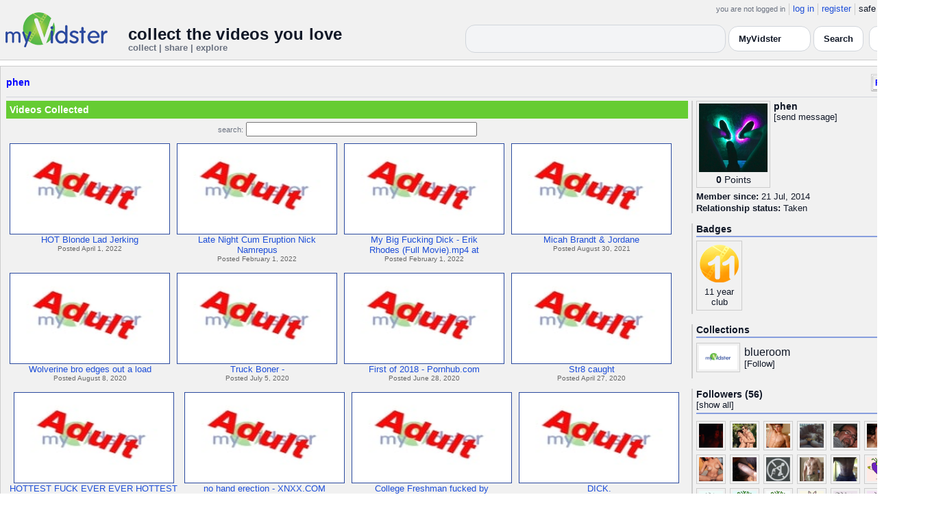

--- FILE ---
content_type: text/html; charset=UTF-8
request_url: https://api.myvidster.com/profile/phen
body_size: 8933
content:

<!DOCTYPE HTML PUBLIC "-//W3C//DTD HTML 4.01 Transitional//EN" "http://www.w3.org/TR/html4/loose.dtd">
<html>
<head>
<title>MyVidster | phen</title>
<meta http-equiv="Content-Type" content="text/html; charset=utf-8">
<meta name="description" content="">
<meta name="keywords" content="">
<link type="text/css" rel="stylesheet"  href="/css/style.css?type=css&v=144" />
<link type="text/css" rel="stylesheet"  href="/css/redmond/jquery-ui-1.8.22.custom.css?type=css&v=144" />
<link type="text/css" rel="stylesheet"  href="/css/smartbanner/jquery.smartbanner.css?type=css&v=144" />
<script type="text/javascript" src="/js/jquery-1.12.4.js?v=71"></script>
<script type="text/javascript" src="/js/jquery-migrate-1.4.1.js?v=71"></script>
<script type="text/javascript" src="/js/jquery-ui.min.js?v=71"></script>
<script type="text/javascript" src="/js/jquery.address-1.5.min.js?v=71"></script>
<script type="text/javascript" src="/js/myv_address.js?v=71"></script>
<script type="text/javascript" src="/js/jquery.qtip-1.0.0-rc3.min.js?v=71"></script>
<script type="text/javascript" src="/js/loadingoverlay.min.js?v=71"></script>
<script type="text/javascript" src="/js/vidster.js?v=71"></script>
<script type="text/javascript" src="/js/smartbanner/jquery.smartbanner.js?v=71"></script>
<script type="text/javascript" src="/js/feed.min.js?v=71"></script><script defer src="https://cdn.jsdelivr.net/npm/@cometchat/chat-embed@1.x.x/dist/main.js"></script><link rel="stylesheet" href="/prettyPhoto/css/prettyPhoto.css" type="text/css" media="screen" charset="utf-8" />
<script src="/prettyPhoto/js/jquery.prettyPhoto.js?v=5" type="text/javascript" charset="utf-8"></script>

<!-- Google tag (gtag.js) -->
<script async src="https://www.googletagmanager.com/gtag/js?id=G-578CWQBKGV"></script>
<script>
  window.dataLayer = window.dataLayer || [];
  function gtag(){dataLayer.push(arguments);}
  gtag('js', new Date());

  gtag('config', 'G-578CWQBKGV');
</script>
<script type="text/javascript">
  function report_photo(name,id) {
			if (confirm('Report this photo?')) {
				x = {action:"report_photo", name:""+name+"", id:""+id+""};
				l='/processor.php';
				$("#report_photo").load(l,x);
			}
		}
	
	  function block_user(disp_user_id,unblock) {
			if(unblock)
				var msg = "Unblock this user?";
			else
				var msg = "Block this user?"

			if (confirm(msg)) {
				x = {action:"block_user", disp_user_id:""+disp_user_id+"", unblock:""+unblock+""};
				l='/processor.php';
				$("#user_block").load(l,x);
			}
		}

	$(document).ready(function(){
		$("a[rel^='prettyPhoto']").prettyPhoto({
			markup: '<div class="pp_pic_holder"> \
						<div class="ppt">�</div> \
						<div class="pp_top"> \
							<div class="pp_left"></div> \
							<div class="pp_middle"></div> \
							<div class="pp_right"></div> \
						</div> \
						<div class="pp_content_container"> \
							<div class="pp_left"> \
							<div class="pp_right"> \
								<div class="pp_content"> \
									<div class="pp_loaderIcon"></div> \
									<div class="pp_fade"> \
										<a href="#" class="pp_expand" title="Expand the image">Expand</a> \
										<div class="pp_hoverContainer"> \
											<a class="pp_next" href="#">next</a> \
											<a class="pp_previous" href="#">previous</a> \
										</div> \
										<div id="pp_full_res"></div> \
										<div class="pp_details"> \
											<div class="pp_nav"> \
												<a href="#" class="pp_arrow_previous">Previous</a> \
												<p class="currentTextHolder">0/0</p> \
												<a href="#" class="pp_arrow_next">Next</a> \
											</div> \
											<p class="pp_description"></p> \
											<div id="report_photo"><a href="#" onclick="report_photo(\'phen\',\'695281\');">Report image</a></div> \
											<a class="pp_close" href="#">Close</a> \
										</div> \
									</div> \
								</div> \
							</div> \
							</div> \
						</div> \
						<div class="pp_bottom"> \
							<div class="pp_left"></div> \
							<div class="pp_middle"></div> \
							<div class="pp_right"></div> \
						</div> \
					</div> \
					<div class="pp_overlay"></div>'
		});
	});

</script>
</head>
<body>
<script>(function(){const k='theme',s=localStorage.getItem(k),d=matchMedia('(prefers-color-scheme: dark)').matches;document.documentElement.setAttribute('data-theme',(s==='light'||s==='dark')?s:(d?'dark':'light'));})();</script>
		<style id="modern-header-vars">
		:root{
		  --bg:#0b0f17;
		  --text:#e5e7eb;
		  --muted:#9ca3af;
		  --card:#121826;
		  --border:#1f2937;
		  --accent:#60a5fa;
		  --accent-strong:#3b82f6;
		}
		@media (prefers-color-scheme: light){
		  :root{
		    --bg:#ffffff; --text:#111827; --muted:#6b7280; --card:#fafafc; --border:#e5e7eb;
		    --accent:#2563eb; --accent-strong:#1d4ed8;
		  }
		}
		html, body { background: var(--bg); }
		#myv_header, #myv_header * { color: var(--text); }
		#myv_header a { color: var(--accent); text-decoration: none; }
		#myv_header a:hover { color: var(--accent-strong); text-decoration: underline; }
		.home-header { font-size:20px; font-weight:700; letter-spacing:.2px; }
		.home-sub { color: var(--muted); font-size:12px; }
		.theme-toggle { padding:6px 10px; border:1px solid var(--border); background:var(--card); color:var(--text); border-radius:10px; cursor:pointer; }
		</style>
		   <div class="container" id="myv_header" style="padding-top:5px;">
				<table width="1360" border="0" align="center" cellspacing="0" cellpadding="0">
					<tr>
						<td>
							<table width="100%" cellspacing="0" cellpadding="0" border="0">
								<tr>
									<td width="165" valign="bottom">
										<table width="100%" cellspacing="0" cellpadding="0" border="0">
											<tr>
												<td ><a href="/"><IMG SRC="/images/myvidster_logo.png?v=1" BORDER="0"></a></td>
											</tr>
										</table>
									</td>
									<td><IMG SRC="/images/spacer.gif" WIDTH="8" HEIGHT="1" BORDER="0" ALT=""></td>
									<td valign="top">
										<table width="100%" cellspacing="0" cellpadding="0" border="0">
											<tr>
												<td align="right"><ul id="sddm">
						<li><span class="postdate">you are not logged in</span></li>
						<li><a href="/user/">log in</a></li>
						<li><a href="/user/registration.php">register</a></li>
						<li class="last">safe browsing: <a href="#" onClick="if (confirm('To disable safe browsing you must be at least 18 years of age.')) window.location='/disable_filter.php'">on</a></li>
					</ul></td>
											</tr>
											<tr>
												<td><IMG SRC="/images/spacer.gif" WIDTH="1" HEIGHT="8" BORDER="0" ALT=""></td>
											</tr>
											<tr>
												<td align="right">
													<table width="100%" cellspacing="0" cellpadding="0" border="0"><tr>
														<td valign="bottom" align="left"><span class="home-header">collect the videos you love</span><br><span class="home-sub">collect | share | explore</span></td>
														<td align="right">
															<script type="text/javascript">
						$(function() {
							$("#q")
							.bind( "keydown", function( event ) {
								if ( event.keyCode === $.ui.keyCode.TAB &&
										$( this ).data( "autocomplete" ).menu.active ) {
									event.preventDefault();
								}
							})
							.autocomplete({
								source: function( request, response ) {
									$.getJSON( "/search_callback.php?type=search", {
										term: extractLast( request.term )
									}, response );
								},
								search: function() {
									var term = extractLast( this.value );
									if ( term.length < 2 ) {
										return false;
									}
								},
								focus: function() { return false; },
								select: function( event, ui ) {
									var terms = split( this.value );
									terms.pop();
									terms.push( ui.item.value );
									terms.push( "" );
									this.value = terms.join( " " );
									return false;
								},
								minLength: 2,
								delay: 100
							});
						});
					</script>
					<div class="ui-widget">
						<form name="searchForm" id="searchForm" method="get" action="/search/">
							<input type="text" name="q" id="q" maxlength="175" value="" size="50">
							<select name="filter_by" class="filter_by">
				<option value="myvidster" selected>MyVidster</option>
				<option value="web">web</option>
				<option value="profiles">profiles</option>
				<option value="groups">groups</option>
				</select>
							<input type="submit" value="Search">
						</form>
					</div>
															
														</td><td><!-- Minimal add: the toggle button -->
															<button id="themeToggle" class="theme-toggle" style="margin-left:8px;margin-bottom:2px;">🌙 Dark</button></td></tr>
													</table>
												</td>
											</tr>
										</table>
									</td>
								</tr>
							</table>
						</td>
					</tr>
					<tr>
						<td><IMG SRC="/images/spacer.gif" WIDTH="1" HEIGHT="10" BORDER="0" ALT=""></td>
					</tr>
				</table>
			</div>
			<!-- Minimal add: click handler -->
			<script>(function(){var b=document.getElementById("themeToggle");if(!b)return;var H=document.documentElement,k="theme";function L(){b.textContent=H.getAttribute("data-theme")==="dark"?"☀️ Light":"🌙 Dark"}b.addEventListener("click",function(){var n=H.getAttribute("data-theme")==="dark"?"light":"dark";H.setAttribute("data-theme",n);localStorage.setItem(k,n);L()});L()})();</script>
			<div class="container2">
<table align="center" width="1360" cellspacing="0" cellpadding="0" border="0" style="background-color:white">
	<tr><td><div class="container3"><table align="center" width="100%" cellpadding="0"
		cellspacing="0" border="0">
			<tr><td align="left" valign="top"><div class="details_header">
						<table width="100%" cellpadding="0" cellspacing="0">
						<tr><td align="left"><a name="channel"></a><h2><a href="/profile/phen">phen</a></h2></td><td align="right" valign="top"><button name="subscribe" class="mybutton" onClick="window.location='/subscriptions/&action=add&action_id=695281&action_type=user'" />Follow user</button></td></tr>
			</table></div></td></tr>
			<tr><td><IMG SRC="//cdn2.myvidster.com/images/spacer.gif" WIDTH="1" HEIGHT="5" BORDER="0"></td></tr>
			<tr><td><table width="100%" align='center' border="0" cellpadding="0"
					cellspacing="0">
			<tr><td align="left" valign="top" width="995"><div class="details3">
			<table width="100%" cellpadding="0" cellspacing="0" border="0">
			<tr><td><div id="infobox2"><table cellspacing="0" cellpadding="0" width="100%"><tr><td><h2>Videos Collected</h2></td></tr></table></div></td></tr>
			<tr><td><IMG SRC="//cdn2.myvidster.com/images/spacer.gif" WIDTH="1" HEIGHT="5" BORDER="0"></td></tr>
			<tr><td><div align="center" style=""><form name="searchForm" id="searchForm" method="get" action="/search/">
							<span class="postdate">search:</span> <input type="text" name="q" id="q" maxlength="132" value="" size="40">
							<input type="hidden" name="filter_by" value="user_695281">
						</form>
					</div></td></tr>
			<tr><td><div id="thumb_space"><table cellpadding=0 cellspacing=0 width="100%"><tr><td><div id="thumbnail-container" class="clearfix"><ul class="slides clearfix"><li class="thumbnail">
						<a href='/video/262645589/HOT_Blonde_Lad_Jerking' class="fetch_preview" id="6b46f38adf02428d7bb3df412dd53722"><img class="photos" width="230" height="129" src="//cdn2.myvidster.com/images/adult.jpg"></a>
					<div class="mvp_grid_panel_title">
						<a href="/video/262645589/HOT_Blonde_Lad_Jerking">HOT Blonde Lad Jerking</a>
					</div>
					<div class='mvp_grid_panel_details'>
						Posted April 1, 2022
					</div></li>
<li class="thumbnail">
						<a href='/video/257542934/Late_Night_Cum_Eruption_Nick_Namrepus' class="fetch_preview" id="b00d47fe688287f992bb7059d0361764"><img class="photos" width="230" height="129" src="//cdn2.myvidster.com/images/adult.jpg"></a>
					<div class="mvp_grid_panel_title">
						<a href="/video/257542934/Late_Night_Cum_Eruption_Nick_Namrepus">Late Night Cum Eruption Nick<br>Namrepus</a>
					</div>
					<div class='mvp_grid_panel_details'>
						Posted February 1, 2022
					</div></li>
<li class="thumbnail">
						<a href='/video/257541732/My_Big_Fucking_Dick_-_Erik_Rhodes_Full_Moviemp4_at_Streamtapecom' class="fetch_preview" id="09971fbdc03c9d25dedb3e7339c2a358"><img class="photos" width="230" height="129" src="//cdn2.myvidster.com/images/adult.jpg"></a>
					<div class="mvp_grid_panel_title">
						<a href="/video/257541732/My_Big_Fucking_Dick_-_Erik_Rhodes_Full_Moviemp4_at_Streamtapecom">My Big Fucking Dick - Erik<br>Rhodes (Full Movie).mp4 at </a>
					</div>
					<div class='mvp_grid_panel_details'>
						Posted February 1, 2022
					</div></li>
<li class="thumbnail">
						<a href='/video/246920494/Micah_Brandt_Jordane' class="fetch_preview" id="576f15c8476d6c4ba0cdb524014e453b"><img class="photos" width="230" height="129" src="//cdn2.myvidster.com/images/adult.jpg"></a>
					<div class="mvp_grid_panel_title">
						<a href="/video/246920494/Micah_Brandt_Jordane">Micah Brandt &amp; Jordane</a>
					</div>
					<div class='mvp_grid_panel_details'>
						Posted August 30, 2021
					</div></li>
<div class="empty_clear_floats" style="height: 5px"></div><li class="thumbnail">
						<a href='/video/223430104/Wolverine_bro_edges_out_a_load' class="fetch_preview" id="580e27b732897bfc20a88547bc8a0559"><img class="photos" width="230" height="129" src="//cdn2.myvidster.com/images/adult.jpg"></a>
					<div class="mvp_grid_panel_title">
						<a href="/video/223430104/Wolverine_bro_edges_out_a_load">Wolverine bro edges out a load</a>
					</div>
					<div class='mvp_grid_panel_details'>
						Posted August 8, 2020
					</div></li>
<li class="thumbnail">
						<a href='/video/221141112/Truck_Boner_-' class="fetch_preview" id="1e147c2c4a5d966efaa391bd233a57b5"><img class="photos" width="230" height="129" src="//cdn2.myvidster.com/images/adult.jpg"></a>
					<div class="mvp_grid_panel_title">
						<a href="/video/221141112/Truck_Boner_-">Truck Boner -</a>
					</div>
					<div class='mvp_grid_panel_details'>
						Posted July 5, 2020
					</div></li>
<li class="thumbnail">
						<a href='/video/220667556/First_of_2018_-_Pornhubcom' class="fetch_preview" id="4e79e936c1b8a5c2193ab5176a2da910"><img class="photos" width="230" height="129" src="//cdn2.myvidster.com/images/adult.jpg"></a>
					<div class="mvp_grid_panel_title">
						<a href="/video/220667556/First_of_2018_-_Pornhubcom">First of 2018 - Pornhub.com</a>
					</div>
					<div class='mvp_grid_panel_details'>
						Posted June 28, 2020
					</div></li>
<li class="thumbnail">
						<a href='/video/216326962/Str8_caught' class="fetch_preview" id="0486896a165179695b1bcea92ef914ba"><img class="photos" width="230" height="129" src="//cdn2.myvidster.com/images/adult.jpg"></a>
					<div class="mvp_grid_panel_title">
						<a href="/video/216326962/Str8_caught">Str8 caught</a>
					</div>
					<div class='mvp_grid_panel_details'>
						Posted April 27, 2020
					</div></li>
<div class="empty_clear_floats" style="height: 5px"></div><li class="thumbnail">
						<a href='/video/214525212/HOTTEST_FUCK_EVER_EVER_HOTTEST_CUM_Calvin_Banks_Bareback_Fucked' class="fetch_preview" id="1dc8b2de26afb55d16041f7cebd15a31"><img class="photos" width="230" height="129" src="//cdn2.myvidster.com/images/adult.jpg"></a>
					<div class="mvp_grid_panel_title">
						<a href="/video/214525212/HOTTEST_FUCK_EVER_EVER_HOTTEST_CUM_Calvin_Banks_Bareback_Fucked">HOTTEST FUCK EVER EVER HOTTEST<br>CUM Calvin Banks Bareba</a>
					</div>
					<div class='mvp_grid_panel_details'>
						Posted April 2, 2020
					</div></li>
<li class="thumbnail">
						<a href='/video/211445210/no_hand_erection_-_XNXXCOM' class="fetch_preview" id="7a3791b1a372d4224c1a7d81e3515b16"><img class="photos" width="230" height="129" src="//cdn2.myvidster.com/images/adult.jpg"></a>
					<div class="mvp_grid_panel_title">
						<a href="/video/211445210/no_hand_erection_-_XNXXCOM">no hand erection - XNXX.COM</a>
					</div>
					<div class='mvp_grid_panel_details'>
						Posted February 21, 2020
					</div></li>
<li class="thumbnail">
						<a href='/video/202644881/College_Freshman_fucked_by_Captain_of_Football_team_in_locker_room_showers' class="fetch_preview" id="2f447110902dcd3bd465d4649f3d20eb"><img class="photos" width="230" height="129" src="//cdn2.myvidster.com/images/adult.jpg"></a>
					<div class="mvp_grid_panel_title">
						<a href="/video/202644881/College_Freshman_fucked_by_Captain_of_Football_team_in_locker_room_showers">College Freshman fucked by<br>Captain of Football team in</a>
					</div>
					<div class='mvp_grid_panel_details'>
						Posted November 14, 2019
					</div></li>
<li class="thumbnail">
						<a href='/video/202633044/DICK' class="fetch_preview" id="443d478a98e6ef405fca742523e0db42"><img class="photos" width="230" height="129" src="//cdn2.myvidster.com/images/adult.jpg"></a>
					<div class="mvp_grid_panel_title">
						<a href="/video/202633044/DICK">DICK.</a>
					</div>
					<div class='mvp_grid_panel_details'>
						Posted November 14, 2019
					</div></li>
<div class="empty_clear_floats" style="height: 5px"></div><li class="thumbnail">
						<a href='/video/198627487/Sexy_Room_106_man_porno_-_manpornxxx' class="fetch_preview" id="b986f67261b5a5afe386a1c7fd610383"><img class="photos" width="230" height="129" src="//cdn2.myvidster.com/images/adult.jpg"></a>
					<div class="mvp_grid_panel_title">
						<a href="/video/198627487/Sexy_Room_106_man_porno_-_manpornxxx">Sexy Room 106 man porno -<br>manporn.xxx</a>
					</div>
					<div class='mvp_grid_panel_details'>
						Posted October 2, 2019
					</div></li>
<li class="thumbnail">
						<a href='/video/194546626/Let_Mommy_Help_You_Not_Sleep_Walk' class="fetch_preview" id="8508d1a1f783049d8a9768887b1fe39a"><img class="photos" width="230" height="129" src="//cdn2.myvidster.com/images/adult.jpg"></a>
					<div class="mvp_grid_panel_title">
						<a href="/video/194546626/Let_Mommy_Help_You_Not_Sleep_Walk">Let Mommy Help You Not Sleep<br>Walk</a>
					</div>
					<div class='mvp_grid_panel_details'>
						Posted August 28, 2019
					</div></li>
<li class="thumbnail">
						<a href='/video/192316513/Shower_cum_explosion' class="fetch_preview" id="d98c8d8150b2a49f93e9c095bfba5883"><img class="photos" width="230" height="129" src="//cdn2.myvidster.com/images/adult.jpg"></a>
					<div class="mvp_grid_panel_title">
						<a href="/video/192316513/Shower_cum_explosion">Shower cum explosion</a>
					</div>
					<div class='mvp_grid_panel_details'>
						Posted August 9, 2019
					</div></li>
<li class="thumbnail">
						<a href='/video/179352317/Alpha_Daddy_Fucks_a_Twink' class="fetch_preview" id="7b448896d4770a171f3130d5eea4303f"><img class="photos" width="230" height="129" src="//cdn2.myvidster.com/images/adult.jpg"></a>
					<div class="mvp_grid_panel_title">
						<a href="/video/179352317/Alpha_Daddy_Fucks_a_Twink">Alpha Daddy Fucks a Twink</a>
					</div>
					<div class='mvp_grid_panel_details'>
						Posted March 30, 2019
					</div></li>
<div class="empty_clear_floats" style="height: 5px"></div></ul></div></td></tr><tr><td align="right"><div class="pagination"><span class="disabled" >&lt; prev</span><span class="current">1</span><a href="javascript:void(0);"
						rel="address:/2 nofollow"
						onClick="display_user('695281','2','16','42');">2</a><a href="javascript:void(0);"
						rel="address:/3 nofollow"
						onClick="display_user('695281','3','16','42');">3</a><a href="javascript:void(0);" 
				rel="address:/2 nofollow"
				onclick="display_user('695281','2','16','42');" >next &gt;</a></div>
</td></tr></table></div><script type="text/javascript">
					 $(document).ready(function(){
						if ($.address.pathNames() > 1) {
							display_user(695281,$.address.pathNames(),16);
						}			
					});
				</script></td></tr></table></div></td>
		<td><IMG SRC="//cdn2.myvidster.com/images/spacer.gif" WIDTH="5" HEIGHT="1" BORDER="0"></td>
		<td valign="top" width=""><table cellpadding=0 cellspacing=0 width="100%">
			<tr><td><div class="details_video">
					<table cellpadding=0 cellspacing=0 width="100%" border=0>	
						<tr><td>
								<div style="position:relative;">
								<div class="vidthumbnail" style="margin-right:5px;">
								<a href="https://cdn2.myvidster.com/user/images/profile/695281_sm.jpg?v=1545156754" rel="prettyPhoto">
									<img src="https://cdn2.myvidster.com/user/images/profile/695281_sm.jpg?v=1545156754" width="100" height="100">
								</a>
							
							<div align="center"style="font-size:14px; padding-top: 3px;">
								
								<b>0</b>
							<a id='test' href="/docs/help#q15" class="test">Points</a>	
							</div>			
							</div>			 
							<script type="text/javascript">
							// Create the tooltips only on document load
							$(document).ready(function() 
							{
							   // Match all link elements with href attributes within the content div
							   $('#test').qtip(
							   {
							   		content: '<div style ="padding-left: 10px;"> To earn points:<li>Flag videos as broken/inappropriate</li><li>Add filters to videos that have none</li><a href="/docs/help#q15">Tell me more!</a></div>',
							    	position: {
						            	corner: {
							               target: 'bottomRight', // Position the tooltip above the link
							               tooltip: 'topLeft'
						            	},
							            adjust: {
							               screen: true // Keep the tooltip on-screen at all times
							            }
						         	},
						         	show: { 
							            solo: true,
										delay: 800
							        },
						         	hide: {
										delay: 200,
										fixed: true
									},
									events: {
										render: function(event, api) {
											api.set('hide.event', false);
										}
									},
						        	style: {
							            tip: true,
							            border: {
							               width: 0,
							               radius: 4,
							               color: '#5CDE58'
							            },
							            name: 'light', // Use the default light style
							            width: 250 // Set the tooltip width
						        	}
							   });
							});
							</script>
							<h2>phen</h2>[<a href="/user/?errorcode=2&redirect=%2Fuser%2Fhome.php%3Fredirect%3D%252Fprofile%2Fphen" title="Send phen a private message"><span id="online_status">send message</span></a>]
								<div style="top:0px;right:0px;position:absolute;"><a href="/rss/user/695281"><img src="//cdn2.myvidster.com/images/rss_28.png" border="0" title="RSS feed"></a></div>
								</div>
						</td></tr>
						<tr><td><IMG SRC="//cdn2.myvidster.com/images/spacer.gif" WIDTH="1" HEIGHT="5" BORDER="0"></td></tr>
						<tr><td><B>Member since:</B> 21 Jul, 2014</td></tr>
						
						
						<tr><td><IMG SRC="//cdn2.myvidster.com/images/spacer.gif" WIDTH="1" HEIGHT="2" BORDER="0"></td></tr>
						<tr><td><B>Relationship status:</B> Taken</td></tr>
						
					</table>
				</div></td></tr>
			<tr><td><IMG SRC="//cdn2.myvidster.com/images/spacer.gif" WIDTH="1" HEIGHT="15" BORDER="0"></td></tr>
			
			<tr><td><div class="details_video">
					<table cellpadding=0 cellspacing=0 width="100%">	
						<tr><td><h2>Badges</h2></td></tr>
						<tr>
							<td><img src="//cdn2.myvidster.com/images/spacer.gif" width="1" height="2" border="0" alt=""></td>
						</tr>
						<tr>
							<td><div class="border2"><img src="//cdn2.myvidster.com/images/spacer.gif" width="300" height="5" border="0" alt=""></div></td>
						</tr>
						<tr><td>
							<div class="badge"><img src="//cdn2.myvidster.com/images/badges/yearclub11.png?v=1" title="11 year club"><div style="margin-top:5px;">11 year<br>club</div></div>
						</td></tr>
					</table>
				</div></td></tr>
			<tr>
			<tr><td><IMG SRC="//cdn2.myvidster.com/images/spacer.gif" WIDTH="1" HEIGHT="15" BORDER="0"></td></tr>
			<tr><td><div class="details_video">
					<table cellpadding=0 cellspacing=0 width="100%">	
						<tr><td><h2>Collections</h2></td></tr>
						<tr>
							<td><img src="//cdn2.myvidster.com/images/spacer.gif" width="1" height="2" border="0" alt=""></td>
						</tr>
						<tr>
							<td><div class="border2"><img src="//cdn2.myvidster.com/images/spacer.gif" width="300" height="5" border="0" alt=""></div></td>
						</tr>
						<tr><td><ul class="vid_list"><li><div style="display: block;height:50px;"><div class="vidthumbnail" style="margin-right:6px;margin-bottom:6px;">
					<a href="/collection/689212"><img src="//cdn2.myvidster.com/images/film.jpg" height="35" width="56" border="0" alt="thumbnail" title="blueroom"></a></div><div style="padding-top:5px;"><a href="/collection/689212" style="font-size:16px;">blueroom</a><BR>[<a href="/subscriptions/&action=add&action_id=689212&action_type=gallery">Follow</a>]</div></div></li></ul></td></tr>
						
					</table>
				</div></td></tr>
			<tr><td><IMG SRC="//cdn2.myvidster.com/images/spacer.gif" WIDTH="1" HEIGHT="15" BORDER="0"></td></tr>
			
			<tr><td><div class="details_video">
					<table cellpadding=0 cellspacing=0 width="100%">	
						<tr><td><h2>Followers (56)</h2> [<a href="/profile/phen/followers">show all</a>]</td></tr>
						<tr>
							<td><img src="//cdn2.myvidster.com/images/spacer.gif" width="1" height="4" border="0" alt=""></td>
						</tr>
						<tr>
							<td><div class="border2"><img src="//cdn2.myvidster.com/images/spacer.gif" width="300" height="5" border="0" alt=""></div></td>
						</tr>
						<tr><td><div class="users"><div class="vidthumbnail" style="margin-right:6px;margin-bottom:6px;">
						<a href="/profile/LoCc"><img src="https://cdn2.myvidster.com/user/images/profile/368349_sm.jpg?v=1565448174" height="35" width="35" border="0" alt="thumbnail" title="LoCc" ></a>
						</div><div class="vidthumbnail" style="margin-right:6px;margin-bottom:6px;">
						<a href="/profile/knotenbaroniw"><img src="https://cdn2.myvidster.com/user/images/profile/4671376_sm.jpg?v=1674874014" height="35" width="35" border="0" alt="thumbnail" title="knotenbaroniw" ></a>
						</div><div class="vidthumbnail" style="margin-right:6px;margin-bottom:6px;">
						<a href="/profile/alf58bm"><img src="https://cdn2.myvidster.com/user/images/profile/3268467_sm.jpg?v=1614034151" height="35" width="35" border="0" alt="thumbnail" title="alf58bm" ></a>
						</div><div class="vidthumbnail" style="margin-right:6px;margin-bottom:6px;">
						<a href="/profile/Bottom89"><img src="https://cdn2.myvidster.com/user/images/profile/622012_sm.jpg?v=1402932629" height="35" width="35" border="0" alt="thumbnail" title="Bottom89" ></a>
						</div><div class="vidthumbnail" style="margin-right:6px;margin-bottom:6px;">
						<a href="/profile/joer1701"><img src="https://cdn2.myvidster.com/user/images/profile/707242_sm.jpg?v=1475444693" height="35" width="35" border="0" alt="thumbnail" title="joer1701" ></a>
						</div><div class="vidthumbnail" style="margin-right:6px;margin-bottom:6px;">
						<a href="/profile/nickogaybi86"><img src="https://cdn2.myvidster.com/user/images/profile/827149_sm.jpg?v=1418664590" height="35" width="35" border="0" alt="thumbnail" title="nickogaybi86" ></a>
						</div><div class="vidthumbnail" style="margin-right:6px;margin-bottom:6px;">
						<a href="/profile/SashaCoxxx"><img src="https://cdn2.myvidster.com/user/images/profile/2295600_sm.jpg?v=1593300829" height="35" width="35" border="0" alt="thumbnail" title="SashaCoxxx" ></a>
						</div><div class="vidthumbnail" style="margin-right:6px;margin-bottom:6px;">
						<a href="/profile/Donta24"><img src="https://cdn2.myvidster.com/user/images/profile/2091499_sm.jpg?v=1467201711" height="35" width="35" border="0" alt="thumbnail" title="Donta24" ></a>
						</div><div class="vidthumbnail" style="margin-right:6px;margin-bottom:6px;">
						<a href="/profile/AdamJ"><img src="https://cdn2.myvidster.com/user/images/profile/170312_sm.jpg?v=1409232010" height="35" width="35" border="0" alt="thumbnail" title="AdamJ" ></a>
						</div><div class="vidthumbnail" style="margin-right:6px;margin-bottom:6px;">
						<a href="/profile/haykulo"><img src="https://cdn2.myvidster.com/user/images/profile/2069175_sm.jpg?v=1645559524" height="35" width="35" border="0" alt="thumbnail" title="haykulo" ></a>
						</div><div class="vidthumbnail" style="margin-right:6px;margin-bottom:6px;">
						<a href="/profile/Blkcolt"><img src="https://cdn2.myvidster.com/user/images/profile/123148_sm.jpg?v=1399068835" height="35" width="35" border="0" alt="thumbnail" title="Blkcolt" ></a>
						</div><div class="vidthumbnail" style="margin-right:6px;margin-bottom:6px;">
						<a href="/profile/lestrange4breton1999"><img src="https://www.gravatar.com/avatar/44aa9f0ea1e685cf19d4ec45d83b34c4?s=35&d=monsterid&r=pg&forcedefault=1" height="35" width="35" border="0" alt="thumbnail" title="lestrange4breton1999" ></a>
						</div><div class="vidthumbnail" style="margin-right:6px;margin-bottom:6px;">
						<a href="/profile/Helikeit"><img src="https://www.gravatar.com/avatar/a1e0a5b51060912d54a945ef85b35ae2?s=35&d=monsterid&r=pg&forcedefault=1" height="35" width="35" border="0" alt="thumbnail" title="Helikeit" ></a>
						</div><div class="vidthumbnail" style="margin-right:6px;margin-bottom:6px;">
						<a href="/profile/iyerpfshastar"><img src="https://www.gravatar.com/avatar/8cca8d4c272c33399d1a4f5ecc786bdd?s=35&d=monsterid&r=pg&forcedefault=1" height="35" width="35" border="0" alt="thumbnail" title="iyerpfshastar" ></a>
						</div><div class="vidthumbnail" style="margin-right:6px;margin-bottom:6px;">
						<a href="/profile/swanaydkpaganomp"><img src="https://www.gravatar.com/avatar/de2246561fb3b6a6ac983dbd8d80798a?s=35&d=monsterid&r=pg&forcedefault=1" height="35" width="35" border="0" alt="thumbnail" title="swanaydkpaganomp" ></a>
						</div><div class="vidthumbnail" style="margin-right:6px;margin-bottom:6px;">
						<a href="/profile/vadad343j"><img src="https://www.gravatar.com/avatar/bbfede1d9ac159dbb6027c400f7773c7?s=35&d=monsterid&r=pg&forcedefault=1" height="35" width="35" border="0" alt="thumbnail" title="vadad343j" ></a>
						</div><div class="vidthumbnail" style="margin-right:6px;margin-bottom:6px;">
						<a href="/profile/carioka"><img src="https://www.gravatar.com/avatar/e036f9572158aac67a8bb1416c1b5cca?s=35&d=monsterid&r=pg&forcedefault=1" height="35" width="35" border="0" alt="thumbnail" title="carioka" ></a>
						</div><div class="vidthumbnail" style="margin-right:6px;margin-bottom:6px;">
						<a href="/profile/G269"><img src="https://www.gravatar.com/avatar/a9ff2160229c338d34703340e586e124?s=35&d=monsterid&r=pg&forcedefault=1" height="35" width="35" border="0" alt="thumbnail" title="G269" ></a>
						</div><div class="vidthumbnail" style="margin-right:6px;margin-bottom:6px;">
						<a href="/profile/iwontgo"><img src="https://www.gravatar.com/avatar/e0ec092c6baf965a37c3192ec8c5a4de?s=35&d=monsterid&r=pg&forcedefault=1" height="35" width="35" border="0" alt="thumbnail" title="iwontgo" ></a>
						</div><div class="vidthumbnail" style="margin-right:6px;margin-bottom:6px;">
						<a href="/profile/CreamOnYou"><img src="https://www.gravatar.com/avatar/ee53bfe4b0c5fbe2a0722fcbe2991963?s=35&d=monsterid&r=pg&forcedefault=1" height="35" width="35" border="0" alt="thumbnail" title="CreamOnYou" ></a>
						</div><div class="vidthumbnail" style="margin-right:6px;margin-bottom:6px;">
						<a href="/profile/sauvage0albert2001"><img src="https://www.gravatar.com/avatar/269af890a201b5ce8ab12f447273da36?s=35&d=monsterid&r=pg&forcedefault=1" height="35" width="35" border="0" alt="thumbnail" title="sauvage0albert2001" ></a>
						</div><div class="vidthumbnail" style="margin-right:6px;margin-bottom:6px;">
						<a href="/profile/palberti77"><img src="https://www.gravatar.com/avatar/241b0769b375c3f92b24b02c71d20caa?s=35&d=monsterid&r=pg&forcedefault=1" height="35" width="35" border="0" alt="thumbnail" title="palberti77" ></a>
						</div><div class="vidthumbnail" style="margin-right:6px;margin-bottom:6px;">
						<a href="/profile/bucharwryearbyazo"><img src="https://www.gravatar.com/avatar/d0e7ddbbeb90d9f5e6a7dbe83511edd2?s=35&d=monsterid&r=pg&forcedefault=1" height="35" width="35" border="0" alt="thumbnail" title="bucharwryearbyazo" ></a>
						</div><div class="vidthumbnail" style="margin-right:6px;margin-bottom:6px;">
						<a href="/profile/gailissqcordtseww"><img src="https://www.gravatar.com/avatar/4408ef6a01da1e5d30f584ec2d6ae892?s=35&d=monsterid&r=pg&forcedefault=1" height="35" width="35" border="0" alt="thumbnail" title="gailissqcordtseww" ></a>
						</div><div class="vidthumbnail" style="margin-right:6px;margin-bottom:6px;">
						<a href="/profile/fazzioqkselfgg4"><img src="https://www.gravatar.com/avatar/c702da52493d2a3662af02a49a738ed8?s=35&d=monsterid&r=pg&forcedefault=1" height="35" width="35" border="0" alt="thumbnail" title="fazzioqkselfgg4" ></a>
						</div><div class="vidthumbnail" style="margin-right:6px;margin-bottom:6px;">
						<a href="/profile/ferrariex2018"><img src="https://www.gravatar.com/avatar/298096aa0daa161a72a373845a49d773?s=35&d=monsterid&r=pg&forcedefault=1" height="35" width="35" border="0" alt="thumbnail" title="ferrariex2018" ></a>
						</div><div class="vidthumbnail" style="margin-right:6px;margin-bottom:6px;">
						<a href="/profile/ldupont4749"><img src="https://www.gravatar.com/avatar/fc1d404981ac7411a06ea6da18f0136a?s=35&d=monsterid&r=pg&forcedefault=1" height="35" width="35" border="0" alt="thumbnail" title="ldupont4749" ></a>
						</div><div class="vidthumbnail" style="margin-right:6px;margin-bottom:6px;">
						<a href="/profile/nmerle355"><img src="https://www.gravatar.com/avatar/2245e707febefa217fe80a3bf8fc7277?s=35&d=monsterid&r=pg&forcedefault=1" height="35" width="35" border="0" alt="thumbnail" title="nmerle355" ></a>
						</div><div class="vidthumbnail" style="margin-right:6px;margin-bottom:6px;">
						<a href="/profile/Tuscaguy"><img src="https://www.gravatar.com/avatar/5bd4c690f61aea5ee8e0268454f73b86?s=35&d=monsterid&r=pg&forcedefault=1" height="35" width="35" border="0" alt="thumbnail" title="Tuscaguy" ></a>
						</div><div class="vidthumbnail" style="margin-right:6px;margin-bottom:6px;">
						<a href="/profile/guestojpashb"><img src="https://www.gravatar.com/avatar/a63ab7b27feecf9b736d88a1d708a465?s=35&d=monsterid&r=pg&forcedefault=1" height="35" width="35" border="0" alt="thumbnail" title="guestojpashb" ></a>
						</div></div></td></tr>
					</table>
				</div></td></tr>
			<tr><td><IMG SRC="//cdn2.myvidster.com/images/spacer.gif" WIDTH="1" HEIGHT="15" BORDER="0"></td></tr>

			<tr><td><div class="details_video">
						<table cellpadding=0 cellspacing=0 width="100%">	
						<tr><td><h2>Following (112)</h2> [<a href="/profile/phen/following">show all</a>]</td></tr>
						<tr>
							<td><img src="//cdn2.myvidster.com/images/spacer.gif" width="1" height="4" border="0" alt=""></td>
						</tr>
						<tr>
							<td><div class="border2"><img src="//cdn2.myvidster.com/images/spacer.gif" width="300" height="5" border="0" alt=""></div></td>
						</tr>
						<tr><td><div class="users"><div class="vidthumbnail" style="margin-right:6px;margin-bottom:6px;">
								<a href="/profile/a4ydj"><img src="https://cdn2.myvidster.com/user/images/profile/378055_sm.jpg?v=1417822668" height="35" width="35" border="0" alt="thumbnail" title="a4ydj" ></a>
								</div><div class="vidthumbnail" style="margin-right:6px;margin-bottom:6px;">
								<a href="/profile/Complicity"><img src="https://cdn2.myvidster.com/user/images/profile/2061635_sm.jpg?v=1540967201" height="35" width="35" border="0" alt="thumbnail" title="Complicity" ></a>
								</div><div class="vidthumbnail" style="margin-right:6px;margin-bottom:6px;">
								<a href="/profile/RebelPrince"><img src="https://cdn2.myvidster.com/user/images/profile/36067_sm.jpg?v=1444172231" height="35" width="35" border="0" alt="thumbnail" title="RebelPrince" ></a>
								</div><div class="vidthumbnail" style="margin-right:6px;margin-bottom:6px;">
								<a href="/profile/bjs4mike"><img src="https://cdn2.myvidster.com/user/images/profile/263177_sm.jpg?v=1432993636" height="35" width="35" border="0" alt="thumbnail" title="bjs4mike" ></a>
								</div><div class="vidthumbnail" style="margin-right:6px;margin-bottom:6px;">
								<a href="/profile/SE2011"><img src="https://cdn2.myvidster.com/user/images/profile/56059_sm.jpg?v=1503012896" height="35" width="35" border="0" alt="thumbnail" title="SE2011" ></a>
								</div><div class="vidthumbnail" style="margin-right:6px;margin-bottom:6px;">
								<a href="/profile/Km2010ep35"><img src="https://cdn2.myvidster.com/user/images/profile/493625_sm.jpg?v=1565811244" height="35" width="35" border="0" alt="thumbnail" title="Km2010ep35" ></a>
								</div><div class="vidthumbnail" style="margin-right:6px;margin-bottom:6px;">
								<a href="/profile/CogitoErgoScrotum"><img src="https://cdn2.myvidster.com/user/images/profile/437552_sm.jpg?v=1487983848" height="35" width="35" border="0" alt="thumbnail" title="CogitoErgoScrotum" ></a>
								</div><div class="vidthumbnail" style="margin-right:6px;margin-bottom:6px;">
								<a href="/profile/KingUncaged"><img src="https://cdn2.myvidster.com/user/images/profile/76439_sm.jpg?v=1427312587" height="35" width="35" border="0" alt="thumbnail" title="KingUncaged" ></a>
								</div><div class="vidthumbnail" style="margin-right:6px;margin-bottom:6px;">
								<a href="/profile/safexxx"><img src="https://cdn2.myvidster.com/user/images/profile/292792_sm.jpg?v=1474457206" height="35" width="35" border="0" alt="thumbnail" title="safexxx" ></a>
								</div><div class="vidthumbnail" style="margin-right:6px;margin-bottom:6px;">
								<a href="/profile/rcster"><img src="https://cdn2.myvidster.com/user/images/profile/128136_sm.jpg?v=1333880595" height="35" width="35" border="0" alt="thumbnail" title="rcster" ></a>
								</div><div class="vidthumbnail" style="margin-right:6px;margin-bottom:6px;">
								<a href="/profile/JessicaThe1"><img src="https://cdn2.myvidster.com/user/images/profile/652509_sm.jpg?v=1615435744" height="35" width="35" border="0" alt="thumbnail" title="JessicaThe1" ></a>
								</div><div class="vidthumbnail" style="margin-right:6px;margin-bottom:6px;">
								<a href="/profile/hungotter9"><img src="https://cdn2.myvidster.com/user/images/profile/2597206_sm.jpg?v=1652058342" height="35" width="35" border="0" alt="thumbnail" title="hungotter9" ></a>
								</div><div class="vidthumbnail" style="margin-right:6px;margin-bottom:6px;">
								<a href="/profile/totoad"><img src="https://cdn2.myvidster.com/user/images/profile/134559_sm.png?v=1402610543" height="35" width="35" border="0" alt="thumbnail" title="totoad" ></a>
								</div><div class="vidthumbnail" style="margin-right:6px;margin-bottom:6px;">
								<a href="/profile/Bjboy186"><img src="https://cdn2.myvidster.com/user/images/profile/2313212_sm.jpg?v=1628258970" height="35" width="35" border="0" alt="thumbnail" title="Bjboy186" ></a>
								</div><div class="vidthumbnail" style="margin-right:6px;margin-bottom:6px;">
								<a href="/profile/Joblandon"><img src="https://cdn2.myvidster.com/user/images/profile/199091_sm.jpg?v=1432030364" height="35" width="35" border="0" alt="thumbnail" title="Joblandon" ></a>
								</div><div class="vidthumbnail" style="margin-right:6px;margin-bottom:6px;">
								<a href="/profile/Sixtynineinches"><img src="https://cdn2.myvidster.com/user/images/profile/73957_sm.jpg" height="35" width="35" border="0" alt="thumbnail" title="Sixtynineinches" ></a>
								</div><div class="vidthumbnail" style="margin-right:6px;margin-bottom:6px;">
								<a href="/profile/fritzyBB"><img src="https://cdn2.myvidster.com/user/images/profile/807112_sm.jpg?v=1451127554" height="35" width="35" border="0" alt="thumbnail" title="fritzyBB" ></a>
								</div><div class="vidthumbnail" style="margin-right:6px;margin-bottom:6px;">
								<a href="/profile/lmkas"><img src="https://cdn2.myvidster.com/user/images/profile/735684_sm.jpg?v=1619978349" height="35" width="35" border="0" alt="thumbnail" title="lmkas" ></a>
								</div><div class="vidthumbnail" style="margin-right:6px;margin-bottom:6px;">
								<a href="/profile/SuckMeDeep"><img src="https://cdn2.myvidster.com/user/images/profile/1938116_sm.jpg?v=1440867577" height="35" width="35" border="0" alt="thumbnail" title="SuckMeDeep" ></a>
								</div><div class="vidthumbnail" style="margin-right:6px;margin-bottom:6px;">
								<a href="/profile/apriori7"><img src="https://cdn2.myvidster.com/user/images/profile/2186343_sm.jpg?v=1673220589" height="35" width="35" border="0" alt="thumbnail" title="apriori7" ></a>
								</div><div class="vidthumbnail" style="margin-right:6px;margin-bottom:6px;">
								<a href="/profile/Heatrow123"><img src="https://cdn2.myvidster.com/user/images/profile/137296_sm.jpg?v=1365500056" height="35" width="35" border="0" alt="thumbnail" title="Heatrow123" ></a>
								</div><div class="vidthumbnail" style="margin-right:6px;margin-bottom:6px;">
								<a href="/profile/Eros777p"><img src="https://cdn2.myvidster.com/user/images/profile/2016247_sm.jpg?v=1461799466" height="35" width="35" border="0" alt="thumbnail" title="Eros777p" ></a>
								</div><div class="vidthumbnail" style="margin-right:6px;margin-bottom:6px;">
								<a href="/profile/johnjohn1987"><img src="https://cdn2.myvidster.com/user/images/profile/785988_sm.jpg?v=1496910249" height="35" width="35" border="0" alt="thumbnail" title="johnjohn1987" ></a>
								</div><div class="vidthumbnail" style="margin-right:6px;margin-bottom:6px;">
								<a href="/profile/choloboy"><img src="https://cdn2.myvidster.com/user/images/profile/364809_sm.png?v=1402635443" height="35" width="35" border="0" alt="thumbnail" title="choloboy" ></a>
								</div><div class="vidthumbnail" style="margin-right:6px;margin-bottom:6px;">
								<a href="/profile/tomson456"><img src="https://cdn2.myvidster.com/user/images/profile/2200707_sm.png?v=1491579842" height="35" width="35" border="0" alt="thumbnail" title="tomson456" ></a>
								</div><div class="vidthumbnail" style="margin-right:6px;margin-bottom:6px;">
								<a href="/profile/naugxrga"><img src="https://cdn2.myvidster.com/user/images/profile/512232_sm.jpg?v=1397434824" height="35" width="35" border="0" alt="thumbnail" title="naugxrga" ></a>
								</div><div class="vidthumbnail" style="margin-right:6px;margin-bottom:6px;">
								<a href="/profile/Redhotbos"><img src="https://cdn2.myvidster.com/user/images/profile/388351_sm.jpg?v=1496240147" height="35" width="35" border="0" alt="thumbnail" title="Redhotbos" ></a>
								</div><div class="vidthumbnail" style="margin-right:6px;margin-bottom:6px;">
								<a href="/profile/mikehfx1985"><img src="https://cdn2.myvidster.com/user/images/profile/1891521_sm.jpg?v=1450141593" height="35" width="35" border="0" alt="thumbnail" title="mikehfx1985" ></a>
								</div><div class="vidthumbnail" style="margin-right:6px;margin-bottom:6px;">
								<a href="/profile/jamesseymore"><img src="https://cdn2.myvidster.com/user/images/profile/580923_sm.jpg?v=1519254896" height="35" width="35" border="0" alt="thumbnail" title="jamesseymore" ></a>
								</div><div class="vidthumbnail" style="margin-right:6px;margin-bottom:6px;">
								<a href="/profile/daddyslittleboy"><img src="https://cdn2.myvidster.com/user/images/profile/560483_sm.jpg?v=1548276846" height="35" width="35" border="0" alt="thumbnail" title="daddyslittleboy" ></a>
								</div></div></td></tr>
					</table>		
					</div>
			</td></tr>
			
			</table></td></tr></table></td></tr></table></div></td></tr>
</table>
</div>
<div class="container" style="padding-bottom:25px;"><table cellspacing="0" cellpadding="0" align="center" width="100%" BORDER="0">
				<tr>
					<td><div class="footer"><table cellspacing="0" cellpadding="0" align="center" width="100%" BORDER="0">
					<tr><td align="center">
					<a href="/docs/mobile">mobile</a> |
					<a href="//myvidsterblogs.tumblr.com/" target="_blank">blog</a> |
					<a href="//blog.myvidster.com/2010/07/myvidster-api-beta.html">api</a> |
					<a href="//api.myvidster.com/docs/tos">terms</a> |
					<a href="//api.myvidster.com/docs/privacy">privacy</a> |
					<a href="//api.myvidster.com/docs/copyright">dmca</a> |
					<a href="//api.myvidster.com/2257_compliance.php">2257</a> |
					<a href="javascript:void(0);" onclick="WindowOpen('//api.myvidster.com/docs/advertise','',470,300);">advertise</a> |
					<a href="//api.myvidster.com/docs/webmasters">webmasters</a> |
					<a href="//api.myvidster.com/docs/help">help</a> | 
					<a href="//api.myvidster.com/docs/contact">contact</a> | 
					<a href="https://twitter.com/myvidster" target="_blank">twitter</a><br>
					<span class="postdate">Copyright MyVidster all rights reserved.</span></td></tr></table></div></td>
				</tr>
			</table>
		</div><script defer src="https://static.cloudflareinsights.com/beacon.min.js/vcd15cbe7772f49c399c6a5babf22c1241717689176015" integrity="sha512-ZpsOmlRQV6y907TI0dKBHq9Md29nnaEIPlkf84rnaERnq6zvWvPUqr2ft8M1aS28oN72PdrCzSjY4U6VaAw1EQ==" data-cf-beacon='{"version":"2024.11.0","token":"f5d65be0136b404a957980844a2b3de8","server_timing":{"name":{"cfCacheStatus":true,"cfEdge":true,"cfExtPri":true,"cfL4":true,"cfOrigin":true,"cfSpeedBrain":true},"location_startswith":null}}' crossorigin="anonymous"></script>
</body>
</html>